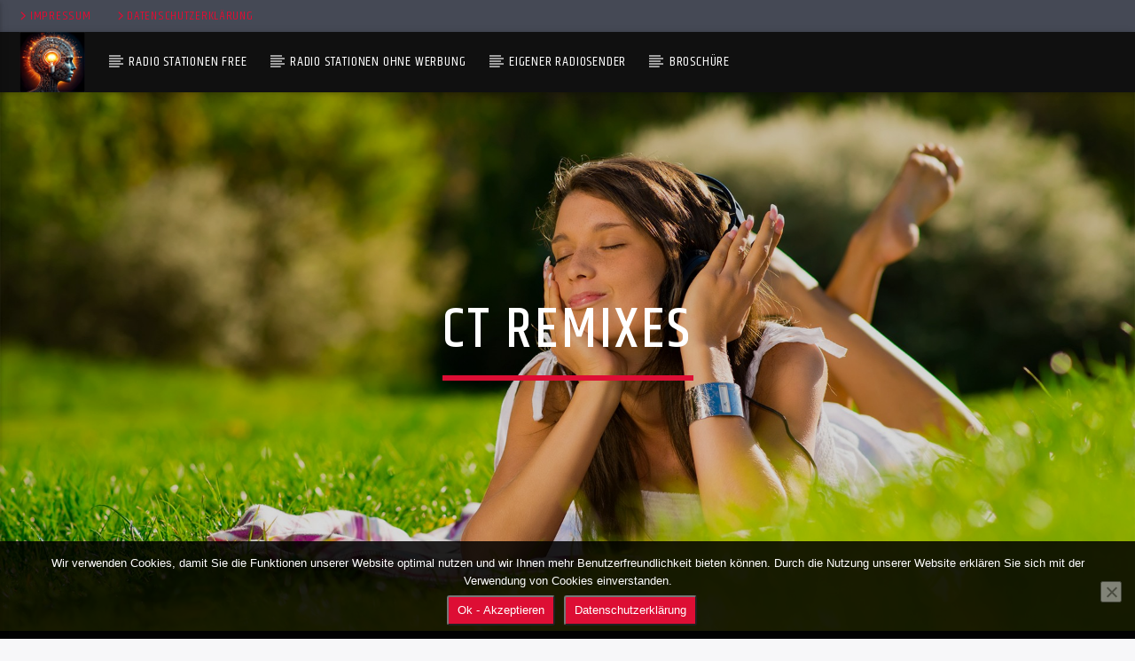

--- FILE ---
content_type: text/html; charset=UTF-8
request_url: http://trifal.com/shows/ct-remixes/
body_size: 56096
content:
<!doctype html>
<html class="no-js" lang="de">
<head>
<meta charset="UTF-8">
<meta http-equiv="X-UA-Compatible" content="IE=edge">
<meta name="viewport" content="width=device-width, initial-scale=1.0">
<meta name='robots' content='index, follow, max-image-preview:large, max-snippet:-1, max-video-preview:-1' />
<style>img:is([sizes="auto" i], [sizes^="auto," i]) { contain-intrinsic-size: 3000px 1500px }</style>
<!-- This site is optimized with the Yoast SEO plugin v26.4 - https://yoast.com/wordpress/plugins/seo/ -->
<title>CT Remixes - TRIFAL</title>
<link rel="canonical" href="http://trifal.com/shows/ct-remixes/" />
<meta property="og:locale" content="de_DE" />
<meta property="og:type" content="article" />
<meta property="og:title" content="CT Remixes - TRIFAL" />
<meta property="og:url" content="http://trifal.com/shows/ct-remixes/" />
<meta property="og:site_name" content="TRIFAL" />
<meta property="article:modified_time" content="2019-02-28T17:37:10+00:00" />
<meta property="og:image" content="http://trifal.com/wp-content/uploads/ct-remixes.jpg" />
<meta property="og:image:width" content="1920" />
<meta property="og:image:height" content="1080" />
<meta property="og:image:type" content="image/jpeg" />
<meta name="twitter:card" content="summary_large_image" />
<script type="application/ld+json" class="yoast-schema-graph">{"@context":"https://schema.org","@graph":[{"@type":"WebPage","@id":"http://trifal.com/shows/ct-remixes/","url":"http://trifal.com/shows/ct-remixes/","name":"CT Remixes - TRIFAL","isPartOf":{"@id":"http://trifal.com/#website"},"primaryImageOfPage":{"@id":"http://trifal.com/shows/ct-remixes/#primaryimage"},"image":{"@id":"http://trifal.com/shows/ct-remixes/#primaryimage"},"thumbnailUrl":"http://trifal.com/wp-content/uploads/ct-remixes.jpg","datePublished":"2019-02-14T23:35:28+00:00","dateModified":"2019-02-28T17:37:10+00:00","breadcrumb":{"@id":"http://trifal.com/shows/ct-remixes/#breadcrumb"},"inLanguage":"de","potentialAction":[{"@type":"ReadAction","target":["http://trifal.com/shows/ct-remixes/"]}]},{"@type":"ImageObject","inLanguage":"de","@id":"http://trifal.com/shows/ct-remixes/#primaryimage","url":"http://trifal.com/wp-content/uploads/ct-remixes.jpg","contentUrl":"http://trifal.com/wp-content/uploads/ct-remixes.jpg","width":1920,"height":1080},{"@type":"BreadcrumbList","@id":"http://trifal.com/shows/ct-remixes/#breadcrumb","itemListElement":[{"@type":"ListItem","position":1,"name":"Startseite","item":"http://trifal.com/"},{"@type":"ListItem","position":2,"name":"Shows","item":"http://trifal.com/shows/"},{"@type":"ListItem","position":3,"name":"CT Remixes"}]},{"@type":"WebSite","@id":"http://trifal.com/#website","url":"http://trifal.com/","name":"TRIFAL","description":"Streaming Radio - Club Dance Music","potentialAction":[{"@type":"SearchAction","target":{"@type":"EntryPoint","urlTemplate":"http://trifal.com/?s={search_term_string}"},"query-input":{"@type":"PropertyValueSpecification","valueRequired":true,"valueName":"search_term_string"}}],"inLanguage":"de"}]}</script>
<!-- / Yoast SEO plugin. -->
<link rel='dns-prefetch' href='//www.youtube.com' />
<!-- <link rel='stylesheet' id='wp-block-library-css' href='http://trifal.com/wp-includes/css/dist/block-library/style.min.css?ver=8f73aec6c19f4cd82dab8415e671a062' type='text/css' media='all' /> -->
<link rel="stylesheet" type="text/css" href="//trifal.com/wp-content/cache/wpfc-minified/9728nh2z/f631.css" media="all"/>
<style id='classic-theme-styles-inline-css' type='text/css'>
/*! This file is auto-generated */
.wp-block-button__link{color:#fff;background-color:#32373c;border-radius:9999px;box-shadow:none;text-decoration:none;padding:calc(.667em + 2px) calc(1.333em + 2px);font-size:1.125em}.wp-block-file__button{background:#32373c;color:#fff;text-decoration:none}
</style>
<style id='global-styles-inline-css' type='text/css'>
:root{--wp--preset--aspect-ratio--square: 1;--wp--preset--aspect-ratio--4-3: 4/3;--wp--preset--aspect-ratio--3-4: 3/4;--wp--preset--aspect-ratio--3-2: 3/2;--wp--preset--aspect-ratio--2-3: 2/3;--wp--preset--aspect-ratio--16-9: 16/9;--wp--preset--aspect-ratio--9-16: 9/16;--wp--preset--color--black: #000000;--wp--preset--color--cyan-bluish-gray: #abb8c3;--wp--preset--color--white: #ffffff;--wp--preset--color--pale-pink: #f78da7;--wp--preset--color--vivid-red: #cf2e2e;--wp--preset--color--luminous-vivid-orange: #ff6900;--wp--preset--color--luminous-vivid-amber: #fcb900;--wp--preset--color--light-green-cyan: #7bdcb5;--wp--preset--color--vivid-green-cyan: #00d084;--wp--preset--color--pale-cyan-blue: #8ed1fc;--wp--preset--color--vivid-cyan-blue: #0693e3;--wp--preset--color--vivid-purple: #9b51e0;--wp--preset--gradient--vivid-cyan-blue-to-vivid-purple: linear-gradient(135deg,rgba(6,147,227,1) 0%,rgb(155,81,224) 100%);--wp--preset--gradient--light-green-cyan-to-vivid-green-cyan: linear-gradient(135deg,rgb(122,220,180) 0%,rgb(0,208,130) 100%);--wp--preset--gradient--luminous-vivid-amber-to-luminous-vivid-orange: linear-gradient(135deg,rgba(252,185,0,1) 0%,rgba(255,105,0,1) 100%);--wp--preset--gradient--luminous-vivid-orange-to-vivid-red: linear-gradient(135deg,rgba(255,105,0,1) 0%,rgb(207,46,46) 100%);--wp--preset--gradient--very-light-gray-to-cyan-bluish-gray: linear-gradient(135deg,rgb(238,238,238) 0%,rgb(169,184,195) 100%);--wp--preset--gradient--cool-to-warm-spectrum: linear-gradient(135deg,rgb(74,234,220) 0%,rgb(151,120,209) 20%,rgb(207,42,186) 40%,rgb(238,44,130) 60%,rgb(251,105,98) 80%,rgb(254,248,76) 100%);--wp--preset--gradient--blush-light-purple: linear-gradient(135deg,rgb(255,206,236) 0%,rgb(152,150,240) 100%);--wp--preset--gradient--blush-bordeaux: linear-gradient(135deg,rgb(254,205,165) 0%,rgb(254,45,45) 50%,rgb(107,0,62) 100%);--wp--preset--gradient--luminous-dusk: linear-gradient(135deg,rgb(255,203,112) 0%,rgb(199,81,192) 50%,rgb(65,88,208) 100%);--wp--preset--gradient--pale-ocean: linear-gradient(135deg,rgb(255,245,203) 0%,rgb(182,227,212) 50%,rgb(51,167,181) 100%);--wp--preset--gradient--electric-grass: linear-gradient(135deg,rgb(202,248,128) 0%,rgb(113,206,126) 100%);--wp--preset--gradient--midnight: linear-gradient(135deg,rgb(2,3,129) 0%,rgb(40,116,252) 100%);--wp--preset--font-size--small: 13px;--wp--preset--font-size--medium: 20px;--wp--preset--font-size--large: 36px;--wp--preset--font-size--x-large: 42px;--wp--preset--spacing--20: 0.44rem;--wp--preset--spacing--30: 0.67rem;--wp--preset--spacing--40: 1rem;--wp--preset--spacing--50: 1.5rem;--wp--preset--spacing--60: 2.25rem;--wp--preset--spacing--70: 3.38rem;--wp--preset--spacing--80: 5.06rem;--wp--preset--shadow--natural: 6px 6px 9px rgba(0, 0, 0, 0.2);--wp--preset--shadow--deep: 12px 12px 50px rgba(0, 0, 0, 0.4);--wp--preset--shadow--sharp: 6px 6px 0px rgba(0, 0, 0, 0.2);--wp--preset--shadow--outlined: 6px 6px 0px -3px rgba(255, 255, 255, 1), 6px 6px rgba(0, 0, 0, 1);--wp--preset--shadow--crisp: 6px 6px 0px rgba(0, 0, 0, 1);}:where(.is-layout-flex){gap: 0.5em;}:where(.is-layout-grid){gap: 0.5em;}body .is-layout-flex{display: flex;}.is-layout-flex{flex-wrap: wrap;align-items: center;}.is-layout-flex > :is(*, div){margin: 0;}body .is-layout-grid{display: grid;}.is-layout-grid > :is(*, div){margin: 0;}:where(.wp-block-columns.is-layout-flex){gap: 2em;}:where(.wp-block-columns.is-layout-grid){gap: 2em;}:where(.wp-block-post-template.is-layout-flex){gap: 1.25em;}:where(.wp-block-post-template.is-layout-grid){gap: 1.25em;}.has-black-color{color: var(--wp--preset--color--black) !important;}.has-cyan-bluish-gray-color{color: var(--wp--preset--color--cyan-bluish-gray) !important;}.has-white-color{color: var(--wp--preset--color--white) !important;}.has-pale-pink-color{color: var(--wp--preset--color--pale-pink) !important;}.has-vivid-red-color{color: var(--wp--preset--color--vivid-red) !important;}.has-luminous-vivid-orange-color{color: var(--wp--preset--color--luminous-vivid-orange) !important;}.has-luminous-vivid-amber-color{color: var(--wp--preset--color--luminous-vivid-amber) !important;}.has-light-green-cyan-color{color: var(--wp--preset--color--light-green-cyan) !important;}.has-vivid-green-cyan-color{color: var(--wp--preset--color--vivid-green-cyan) !important;}.has-pale-cyan-blue-color{color: var(--wp--preset--color--pale-cyan-blue) !important;}.has-vivid-cyan-blue-color{color: var(--wp--preset--color--vivid-cyan-blue) !important;}.has-vivid-purple-color{color: var(--wp--preset--color--vivid-purple) !important;}.has-black-background-color{background-color: var(--wp--preset--color--black) !important;}.has-cyan-bluish-gray-background-color{background-color: var(--wp--preset--color--cyan-bluish-gray) !important;}.has-white-background-color{background-color: var(--wp--preset--color--white) !important;}.has-pale-pink-background-color{background-color: var(--wp--preset--color--pale-pink) !important;}.has-vivid-red-background-color{background-color: var(--wp--preset--color--vivid-red) !important;}.has-luminous-vivid-orange-background-color{background-color: var(--wp--preset--color--luminous-vivid-orange) !important;}.has-luminous-vivid-amber-background-color{background-color: var(--wp--preset--color--luminous-vivid-amber) !important;}.has-light-green-cyan-background-color{background-color: var(--wp--preset--color--light-green-cyan) !important;}.has-vivid-green-cyan-background-color{background-color: var(--wp--preset--color--vivid-green-cyan) !important;}.has-pale-cyan-blue-background-color{background-color: var(--wp--preset--color--pale-cyan-blue) !important;}.has-vivid-cyan-blue-background-color{background-color: var(--wp--preset--color--vivid-cyan-blue) !important;}.has-vivid-purple-background-color{background-color: var(--wp--preset--color--vivid-purple) !important;}.has-black-border-color{border-color: var(--wp--preset--color--black) !important;}.has-cyan-bluish-gray-border-color{border-color: var(--wp--preset--color--cyan-bluish-gray) !important;}.has-white-border-color{border-color: var(--wp--preset--color--white) !important;}.has-pale-pink-border-color{border-color: var(--wp--preset--color--pale-pink) !important;}.has-vivid-red-border-color{border-color: var(--wp--preset--color--vivid-red) !important;}.has-luminous-vivid-orange-border-color{border-color: var(--wp--preset--color--luminous-vivid-orange) !important;}.has-luminous-vivid-amber-border-color{border-color: var(--wp--preset--color--luminous-vivid-amber) !important;}.has-light-green-cyan-border-color{border-color: var(--wp--preset--color--light-green-cyan) !important;}.has-vivid-green-cyan-border-color{border-color: var(--wp--preset--color--vivid-green-cyan) !important;}.has-pale-cyan-blue-border-color{border-color: var(--wp--preset--color--pale-cyan-blue) !important;}.has-vivid-cyan-blue-border-color{border-color: var(--wp--preset--color--vivid-cyan-blue) !important;}.has-vivid-purple-border-color{border-color: var(--wp--preset--color--vivid-purple) !important;}.has-vivid-cyan-blue-to-vivid-purple-gradient-background{background: var(--wp--preset--gradient--vivid-cyan-blue-to-vivid-purple) !important;}.has-light-green-cyan-to-vivid-green-cyan-gradient-background{background: var(--wp--preset--gradient--light-green-cyan-to-vivid-green-cyan) !important;}.has-luminous-vivid-amber-to-luminous-vivid-orange-gradient-background{background: var(--wp--preset--gradient--luminous-vivid-amber-to-luminous-vivid-orange) !important;}.has-luminous-vivid-orange-to-vivid-red-gradient-background{background: var(--wp--preset--gradient--luminous-vivid-orange-to-vivid-red) !important;}.has-very-light-gray-to-cyan-bluish-gray-gradient-background{background: var(--wp--preset--gradient--very-light-gray-to-cyan-bluish-gray) !important;}.has-cool-to-warm-spectrum-gradient-background{background: var(--wp--preset--gradient--cool-to-warm-spectrum) !important;}.has-blush-light-purple-gradient-background{background: var(--wp--preset--gradient--blush-light-purple) !important;}.has-blush-bordeaux-gradient-background{background: var(--wp--preset--gradient--blush-bordeaux) !important;}.has-luminous-dusk-gradient-background{background: var(--wp--preset--gradient--luminous-dusk) !important;}.has-pale-ocean-gradient-background{background: var(--wp--preset--gradient--pale-ocean) !important;}.has-electric-grass-gradient-background{background: var(--wp--preset--gradient--electric-grass) !important;}.has-midnight-gradient-background{background: var(--wp--preset--gradient--midnight) !important;}.has-small-font-size{font-size: var(--wp--preset--font-size--small) !important;}.has-medium-font-size{font-size: var(--wp--preset--font-size--medium) !important;}.has-large-font-size{font-size: var(--wp--preset--font-size--large) !important;}.has-x-large-font-size{font-size: var(--wp--preset--font-size--x-large) !important;}
:where(.wp-block-post-template.is-layout-flex){gap: 1.25em;}:where(.wp-block-post-template.is-layout-grid){gap: 1.25em;}
:where(.wp-block-columns.is-layout-flex){gap: 2em;}:where(.wp-block-columns.is-layout-grid){gap: 2em;}
:root :where(.wp-block-pullquote){font-size: 1.5em;line-height: 1.6;}
</style>
<!-- <link rel='stylesheet' id='cookie-notice-front-css' href='http://trifal.com/wp-content/plugins/cookie-notice/css/front.min.css?ver=2.5.9' type='text/css' media='all' /> -->
<!-- <link rel='stylesheet' id='QtswipeStyle-css' href='http://trifal.com/wp-content/plugins/qt-swipebox/swipebox/css/swipebox.min.css?ver=8f73aec6c19f4cd82dab8415e671a062' type='text/css' media='all' /> -->
<!-- <link rel='stylesheet' id='vdl_css-css' href='http://trifal.com/wp-content/plugins/qt-videogalleries/assets/style.css?ver=8f73aec6c19f4cd82dab8415e671a062' type='text/css' media='all' /> -->
<!-- <link rel='stylesheet' id='parent-style-css' href='http://trifal.com/wp-content/themes/onair2/style.css?ver=8f73aec6c19f4cd82dab8415e671a062' type='text/css' media='all' /> -->
<!-- <link rel='stylesheet' id='child-style-css' href='http://trifal.com/wp-content/themes/onair2-child/style.css?ver=8f73aec6c19f4cd82dab8415e671a062' type='text/css' media='all' /> -->
<!-- <link rel='stylesheet' id='mediaelement-css' href='http://trifal.com/wp-includes/js/mediaelement/mediaelementplayer-legacy.min.css?ver=4.2.17' type='text/css' media='all' /> -->
<!-- <link rel='stylesheet' id='wp-mediaelement-css' href='http://trifal.com/wp-includes/js/mediaelement/wp-mediaelement.min.css?ver=8f73aec6c19f4cd82dab8415e671a062' type='text/css' media='all' /> -->
<!-- <link rel='stylesheet' id='dripicons-css' href='http://trifal.com/wp-content/themes/onair2/fonts/dripicons/webfont.css?ver=5.4.3' type='text/css' media='all' /> -->
<!-- <link rel='stylesheet' id='qantumthemes_qticons-css' href='http://trifal.com/wp-content/themes/onair2/fonts/qticons/qticons.css?ver=5.4.3' type='text/css' media='all' /> -->
<!-- <link rel='stylesheet' id='slick-css' href='http://trifal.com/wp-content/themes/onair2/components/slick/slick.css?ver=5.4.3' type='text/css' media='all' /> -->
<!-- <link rel='stylesheet' id='swipebox-css' href='http://trifal.com/wp-content/themes/onair2/components/swipebox/src/css/swipebox.min.css?ver=5.4.3' type='text/css' media='all' /> -->
<!-- <link rel='stylesheet' id='classycountdown-css' href='http://trifal.com/wp-content/themes/onair2/components/countdown/css/jquery.classycountdown.css?ver=5.4.3' type='text/css' media='all' /> -->
<!-- <link rel='stylesheet' id='flashblock-css' href='http://trifal.com/wp-content/themes/onair2/components/soundmanager/templates/qtradio-player/css/flashblock.css?ver=5.4.3' type='text/css' media='all' /> -->
<!-- <link rel='stylesheet' id='qantumthemes_volume-css' href='http://trifal.com/wp-content/themes/onair2/components/soundmanager/templates/qtradio-player/css/qt-360player-volume.css?ver=5.4.3' type='text/css' media='all' /> -->
<!-- <link rel='stylesheet' id='qantumthemes_main-css' href='http://trifal.com/wp-content/themes/onair2/css/qt-main.css?ver=5.4.3' type='text/css' media='all' /> -->
<!-- <link rel='stylesheet' id='vc_tta_style-css' href='http://trifal.com/wp-content/plugins/js_composer/assets/css/js_composer_tta.min.css?ver=6.7.0' type='text/css' media='all' /> -->
<!-- <link rel='stylesheet' id='vc_animate-css-css' href='http://trifal.com/wp-content/plugins/js_composer/assets/lib/bower/animate-css/animate.min.css?ver=6.7.0' type='text/css' media='all' /> -->
<!-- <link rel='stylesheet' id='js_composer_front-css' href='http://trifal.com/wp-content/plugins/js_composer/assets/css/js_composer.min.css?ver=6.7.0' type='text/css' media='all' /> -->
<!-- <link rel='stylesheet' id='kirki-styles-css' href='http://trifal.com?action=kirki-styles&#038;ver=3.1.9' type='text/css' media='all' /> -->
<link rel="stylesheet" type="text/css" href="//trifal.com/wp-content/cache/wpfc-minified/7wa6wl4b/f631.css" media="all"/>
<script type="text/javascript" src="http://trifal.com/wp-includes/js/jquery/jquery.min.js?ver=3.7.1" id="jquery-core-js"></script>
<script type="text/javascript" src="http://trifal.com/wp-includes/js/jquery/jquery-migrate.min.js?ver=3.4.1" id="jquery-migrate-js"></script>
<script type="text/javascript" id="cookie-notice-front-js-before">
/* <![CDATA[ */
var cnArgs = {"ajaxUrl":"http:\/\/trifal.com\/wp-admin\/admin-ajax.php","nonce":"8f9ff74055","hideEffect":"fade","position":"bottom","onScroll":false,"onScrollOffset":100,"onClick":false,"cookieName":"cookie_notice_accepted","cookieTime":2592000,"cookieTimeRejected":2592000,"globalCookie":false,"redirection":false,"cache":false,"revokeCookies":false,"revokeCookiesOpt":"automatic"};
/* ]]> */
</script>
<script type="text/javascript" src="http://trifal.com/wp-content/plugins/cookie-notice/js/front.min.js?ver=2.5.9" id="cookie-notice-front-js"></script>
<link rel="https://api.w.org/" href="http://trifal.com/wp-json/" /><link rel="alternate" title="oEmbed (JSON)" type="application/json+oembed" href="http://trifal.com/wp-json/oembed/1.0/embed?url=http%3A%2F%2Ftrifal.com%2Fshows%2Fct-remixes%2F" />
<link rel="alternate" title="oEmbed (XML)" type="text/xml+oembed" href="http://trifal.com/wp-json/oembed/1.0/embed?url=http%3A%2F%2Ftrifal.com%2Fshows%2Fct-remixes%2F&#038;format=xml" />
<meta name="generator" content="Powered by WPBakery Page Builder - drag and drop page builder for WordPress."/>
<link rel="icon" href="http://trifal.com/wp-content/uploads/cropped-favicon-1-32x32.png" sizes="32x32" />
<link rel="icon" href="http://trifal.com/wp-content/uploads/cropped-favicon-1-192x192.png" sizes="192x192" />
<link rel="apple-touch-icon" href="http://trifal.com/wp-content/uploads/cropped-favicon-1-180x180.png" />
<meta name="msapplication-TileImage" content="http://trifal.com/wp-content/uploads/cropped-favicon-1-270x270.png" />
<style type="text/css" id="wp-custom-css">
a.trifal-link {
z-index: 10000 !important;
}
.qt-time {
font-size: 32px !important;
}
a.trifal-link {
position: absolute !important;
top: 0 !important;
left: 0 !important;
width: 700px !important;
height: 200px !important;
}
@media (max-width: 1200px) {
.qt-desktopmenu.hide-on-xl-and-down .qt-logo-link,
.qt-desktopmenu.hide-on-xl-and-down .menu-item-has-children,
.qt-desktopmenu.qt-mobilemenubar.hide-on-xl-only .qt-openplayerbar.qt-btn-primary,
a.qt-openplayerbar,
.qt-desktopmenu.hide-on-xl-and-down .menu-item-type-custom {
display: none !important;
}
}		</style>
<noscript><style> .wpb_animate_when_almost_visible { opacity: 1; }</style></noscript>
<!-- CSS styles added by QT Subpages Plugin -->
<style type="text/css">
.vdl-subpages-item  a .detail .title {font-size:13px; }
.vdl-subpages-item  a .detail {padding-top:45px !important;}
.vdl-subpages-container ul.vdl-subpages-tagcloud li a {
}
.vdl-subpages-container ul.vdl-subpages-tagcloud li a:hover {}
@media (max-width: 768px){
.vdl-elementcontents a.vdl-link .detail .title {}
}
</style>
<script>var gadwpDnt=false;var gadwpProperty='UA-56376836-3';var gadwpDntFollow=true;var gadwpOptout=true;var disableStr='ga-disable-'+gadwpProperty;if(gadwpDntFollow&&(window.doNotTrack==="1"||navigator.doNotTrack==="1"||navigator.doNotTrack==="yes"||navigator.msDoNotTrack==="1")){gadwpDnt=true;}if(gadwpDnt||(document.cookie.indexOf(disableStr+'=true')>-1&&gadwpOptout)){window[disableStr]=true;}function gaOptout(){var expDate=new Date;expDate.setFullYear(expDate.getFullYear()+10);document.cookie=disableStr+'=true; expires='+expDate.toGMTString()+'; path=/';window[disableStr]=true;}</script>
<!-- BEGIN  Universal Analytics  -->
<script>
(function(i,s,o,g,r,a,m){i['GoogleAnalyticsObject']=r;i[r]=i[r]||function(){(i[r].q=i[r].q||[]).push(arguments)},i[r].l=1*new Date();a=s.createElement(o),m=s.getElementsByTagName(o)[0];a.async=1;a.src=g;m.parentNode.insertBefore(a,m)})(window,document,'script','https://www.google-analytics.com/analytics.js','ga');ga('create','UA-56376836-3','auto');
ga('set','anonymizeIp',true);
ga('send','pageview');
</script>
<!-- END  Universal Analytics -->    
</head>
<body class="shows-template-default single single-shows postid-4033 cookies-not-set is_chrome mobile is_android is_linux qt-parentcontainer template- qt-stickymenu qt-has-secondarybar qt-body wpb-js-composer js-comp-ver-6.7.0 vc_responsive" data-start>
<!-- QT HEADER END ================================ -->
<div class="qt-main-menubar" data-0="@class:qt-main-menubar">
<div class="qt-menubar-top qt-content-primary hide-on-large-and-down">
<ul>
<li id="menu-item-4081" class="menu-item menu-item-type-post_type menu-item-object-page menu-item-4081"><a href="http://trifal.com/impressum/"><i class="dripicons-chevron-right"></i>Impressum</a></li>
<li id="menu-item-4082" class="menu-item menu-item-type-post_type menu-item-object-page menu-item-privacy-policy menu-item-4082"><a rel="privacy-policy" href="http://trifal.com/datenschutzerklaerung/"><i class="dripicons-chevron-right"></i>Datenschutzerklärung</a></li>
</ul>
</div>
<!-- QT MENUBAR  ================================ -->
<nav id="qtmainmenucontainer" class="qt-menubar nav-wrapper qt-content-primary">
<!-- desktop menu  HIDDEN IN MOBILE AND TABLETS -->
<ul class="qt-desktopmenu hide-on-xl-and-down">
<li class="qt-logo-link">
<a href="http://trifal.com" class="brand-logo qt-logo-text">
<img src="http://trifal.com/wp-content/uploads/Trifal-Logo-Bild.png" alt="Home">				</a>
</li>
<li id="menu-item-4244" class="menu-item menu-item-type-custom menu-item-object-custom menu-item-has-children menu-item-4244"><a href="#">Radio Stationen Free</a>
<ul class="sub-menu">
<li id="menu-item-4257" class="menu-item menu-item-type-post_type menu-item-object-page menu-item-4257"><a href="http://trifal.com/club-trifal-radio/club-trifal-stream/">Sunny Day</a></li>
<li id="menu-item-4298" class="menu-item menu-item-type-post_type menu-item-object-page menu-item-4298"><a href="http://trifal.com/club-trifal-radio/bar/">Bar</a></li>
<li id="menu-item-4299" class="menu-item menu-item-type-post_type menu-item-object-page menu-item-4299"><a href="http://trifal.com/club-trifal-radio/lounge/">Lounge</a></li>
<li id="menu-item-4302" class="menu-item menu-item-type-post_type menu-item-object-page menu-item-4302"><a href="http://trifal.com/club-trifal-radio/club-bar/">Club/Bar</a></li>
<li id="menu-item-4301" class="menu-item menu-item-type-post_type menu-item-object-page menu-item-4301"><a href="http://trifal.com/club-trifal-radio/discofox/">Discofox</a></li>
<li id="menu-item-4300" class="menu-item menu-item-type-post_type menu-item-object-page menu-item-4300"><a href="http://trifal.com/club-trifal-radio/rock/">Rock</a></li>
<li id="menu-item-4305" class="menu-item menu-item-type-post_type menu-item-object-page menu-item-4305"><a href="http://trifal.com/club-trifal-radio/oldies/">Oldies</a></li>
<li id="menu-item-4304" class="menu-item menu-item-type-post_type menu-item-object-page menu-item-4304"><a href="http://trifal.com/club-trifal-radio/days-music/">Schlager</a></li>
<li id="menu-item-4303" class="menu-item menu-item-type-post_type menu-item-object-page menu-item-4303"><a href="http://trifal.com/club-trifal-radio/club-millennium/">Club Millennium</a></li>
<li id="menu-item-4538" class="menu-item menu-item-type-post_type menu-item-object-page menu-item-4538"><a href="http://trifal.com/club-trifal-radio/kids-club/">Kids Club</a></li>
<li id="menu-item-4659" class="menu-item menu-item-type-post_type menu-item-object-page menu-item-4659"><a href="http://trifal.com/club-trifal-radio/italia/">Italia</a></li>
<li id="menu-item-4660" class="menu-item menu-item-type-post_type menu-item-object-page menu-item-4660"><a href="http://trifal.com/club-trifal-radio/latin/">Latin</a></li>
<li id="menu-item-4661" class="menu-item menu-item-type-post_type menu-item-object-page menu-item-4661"><a href="http://trifal.com/club-trifal-radio/tagesmusik/">Tagesmusik</a></li>
<li id="menu-item-4688" class="menu-item menu-item-type-post_type menu-item-object-page menu-item-4688"><a href="http://trifal.com/club-trifal-radio/feelgood/">Feelgood</a></li>
<li id="menu-item-4687" class="menu-item menu-item-type-post_type menu-item-object-page menu-item-4687"><a href="http://trifal.com/club-trifal-radio/charts-hot-hits/">Charts &#038; Hot Hits</a></li>
<li id="menu-item-4686" class="menu-item menu-item-type-post_type menu-item-object-page menu-item-4686"><a href="http://trifal.com/club-trifal-radio/soft-pop/">Shop Radio</a></li>
</ul>
</li>
<li id="menu-item-4078" class="menu-item menu-item-type-custom menu-item-object-custom menu-item-has-children menu-item-4078"><a href="#">Radio Stationen ohne Werbung</a>
<ul class="sub-menu">
<li id="menu-item-4732" class="menu-item menu-item-type-post_type menu-item-object-page menu-item-4732"><a href="http://trifal.com/trifal-service/">Trifal Service</a></li>
</ul>
</li>
<li id="menu-item-4364" class="menu-item menu-item-type-custom menu-item-object-custom menu-item-has-children menu-item-4364"><a target="_blank" href="#">Eigener Radiosender</a>
<ul class="sub-menu">
<li id="menu-item-4731" class="menu-item menu-item-type-post_type menu-item-object-page menu-item-4731"><a href="http://trifal.com/trifal-service-pro/">Trifal Service Pro</a></li>
</ul>
</li>
<li id="menu-item-4740" class="menu-item menu-item-type-custom menu-item-object-custom menu-item-4740"><a target="_blank" href="http://trifal.com/wp-content/uploads/TRIFAL-Folder-A5-Einzelseiten-WEB.pdf">Broschüre</a></li>
</ul>
<!-- mobile menu icon and logo VISIBLE ONLY TABLET AND MOBILE-->
<ul class="qt-desktopmenu qt-mobilemenubar hide-on-xl-only ">
<li>
<a href="#" data-activates="qt-mobile-menu" class="button-collapse qt-menu-switch qt-btn qt-btn-primary qt-btn-m">
<i class="dripicons-menu"></i>
</a>
</li>
<li>
<a href="http://trifal.com" class="brand-logo qt-logo-text">
<img src="http://trifal.com/wp-content/uploads/Trifal-Logo-Bild.png" alt="Home">				</a>
</li>
</ul>
</nav>
</div>
<!-- mobile menu -->
<div id="qt-mobile-menu" class="side-nav qt-content-primary">
<ul class=" qt-side-nav">
<li class="menu-item menu-item-type-custom menu-item-object-custom menu-item-has-children menu-item-4244"><a href="#">Radio Stationen Free</a>
<ul class="sub-menu">
<li class="menu-item menu-item-type-post_type menu-item-object-page menu-item-4257"><a href="http://trifal.com/club-trifal-radio/club-trifal-stream/">Sunny Day</a></li>
<li class="menu-item menu-item-type-post_type menu-item-object-page menu-item-4298"><a href="http://trifal.com/club-trifal-radio/bar/">Bar</a></li>
<li class="menu-item menu-item-type-post_type menu-item-object-page menu-item-4299"><a href="http://trifal.com/club-trifal-radio/lounge/">Lounge</a></li>
<li class="menu-item menu-item-type-post_type menu-item-object-page menu-item-4302"><a href="http://trifal.com/club-trifal-radio/club-bar/">Club/Bar</a></li>
<li class="menu-item menu-item-type-post_type menu-item-object-page menu-item-4301"><a href="http://trifal.com/club-trifal-radio/discofox/">Discofox</a></li>
<li class="menu-item menu-item-type-post_type menu-item-object-page menu-item-4300"><a href="http://trifal.com/club-trifal-radio/rock/">Rock</a></li>
<li class="menu-item menu-item-type-post_type menu-item-object-page menu-item-4305"><a href="http://trifal.com/club-trifal-radio/oldies/">Oldies</a></li>
<li class="menu-item menu-item-type-post_type menu-item-object-page menu-item-4304"><a href="http://trifal.com/club-trifal-radio/days-music/">Schlager</a></li>
<li class="menu-item menu-item-type-post_type menu-item-object-page menu-item-4303"><a href="http://trifal.com/club-trifal-radio/club-millennium/">Club Millennium</a></li>
<li class="menu-item menu-item-type-post_type menu-item-object-page menu-item-4538"><a href="http://trifal.com/club-trifal-radio/kids-club/">Kids Club</a></li>
<li class="menu-item menu-item-type-post_type menu-item-object-page menu-item-4659"><a href="http://trifal.com/club-trifal-radio/italia/">Italia</a></li>
<li class="menu-item menu-item-type-post_type menu-item-object-page menu-item-4660"><a href="http://trifal.com/club-trifal-radio/latin/">Latin</a></li>
<li class="menu-item menu-item-type-post_type menu-item-object-page menu-item-4661"><a href="http://trifal.com/club-trifal-radio/tagesmusik/">Tagesmusik</a></li>
<li class="menu-item menu-item-type-post_type menu-item-object-page menu-item-4688"><a href="http://trifal.com/club-trifal-radio/feelgood/">Feelgood</a></li>
<li class="menu-item menu-item-type-post_type menu-item-object-page menu-item-4687"><a href="http://trifal.com/club-trifal-radio/charts-hot-hits/">Charts &#038; Hot Hits</a></li>
<li class="menu-item menu-item-type-post_type menu-item-object-page menu-item-4686"><a href="http://trifal.com/club-trifal-radio/soft-pop/">Shop Radio</a></li>
</ul>
</li>
<li class="menu-item menu-item-type-custom menu-item-object-custom menu-item-has-children menu-item-4078"><a href="#">Radio Stationen ohne Werbung</a>
<ul class="sub-menu">
<li class="menu-item menu-item-type-post_type menu-item-object-page menu-item-4732"><a href="http://trifal.com/trifal-service/">Trifal Service</a></li>
</ul>
</li>
<li class="menu-item menu-item-type-custom menu-item-object-custom menu-item-has-children menu-item-4364"><a target="_blank" href="#">Eigener Radiosender</a>
<ul class="sub-menu">
<li class="menu-item menu-item-type-post_type menu-item-object-page menu-item-4731"><a href="http://trifal.com/trifal-service-pro/">Trifal Service Pro</a></li>
</ul>
</li>
<li class="menu-item menu-item-type-custom menu-item-object-custom menu-item-4740"><a target="_blank" href="http://trifal.com/wp-content/uploads/TRIFAL-Folder-A5-Einzelseiten-WEB.pdf">Broschüre</a></li>
</ul>
</div>
<!-- mobile toolbar -->
<!-- SEARCH FORM ========================= -->
<div id="qtsearchbar"  class="qt-searchbar qt-content-primary qt-expandable ">
<div class="qt-expandable-inner">
<form method="get" class="qt-inline-form" action="http://trifal.com/" role="search">
<div class="row qt-nopadding">
<div class="col s12 m8 l9">
<input placeholder="Type and press enter &hellip;" value="" name="s" type="text" class="validate qt-input-l">
</div>
<div class="col s12 m3 l2">
<input type="submit" value="Search" class="qt-btn qt-btn-primary qt-btn-l qt-fullwidth">
</div>
<div class="col s12 m1 l1">
<a href="#" class="qt-btn qt-btn-l qt-btn-secondary qt-fullwidth aligncenter" data-expandable="#qtsearchbar"><i class="dripicons-cross"></i></a>
</div>
</div>
</form>
</div>
</div>
<!-- SEARCH FORM END ========================= -->
<div id="maincontent" class="qt-main">
<!-- ======================= HEADER SECTION ======================= -->
<!-- HEADER CAPTION ========================= -->
<div class="qt-pageheader qt-negative">
<div class="qt-container">
<h1 class="qt-caption qt-spacer-s">
CT Remixes		</h1>
<h3>
</h3>
<h4 class="qt-subtitle">
</h4>
</div>
<div class="qt-header-bg" data-bgimage="http://trifal.com/wp-content/uploads/ct-remixes.jpg" data-bgattachment="" data-parallax="1">
</div>
</div>
<!-- HEADER CAPTION END ========================= -->
<!-- ======================= SCHEDULE SECTION ======================= -->
<!-- TIMING TABLE ================================================== -->
<div class="qt-showscheduled qt-capfont">
<div class="qt-content-primary-dark">
<h2>Scheduled on</h2>
</div>
<div class="qt-content-primary-light">
<div class="qt-container">
<table class="qt-content-primary">
<tr>
<td class="qt-content-primary-light"><i class="dripicons-calendar"></i></td>
<td class="qt-content-primary-light"><i class="dripicons-clock"></i></td>
<td class="qt-content-primary-light"></td>
<td class="qt-content-primary-light"><i class="dripicons-stopwatch"></i></td>
</tr>
</table>
</div>
</div>
</div>
<!-- TIMING TABLE END ================================================== -->
<!-- ======================= CONTENT SECTION ======================= -->
<div class="qt-container qt-spacer-l qt-show-contents">
<div class="row">
<div class="col s12 m12 l1">
<!-- SHARE FUNCTIONS ================================================== -->
<ul class="qt-sharepage qt-sharepage-vertical qt-content-primary">
<li class="hide-on-med-and-down">
<i class="qticon-share qt-shareicon qt-content-primary-dark tooltipped"></i>
</li>
<li>
<a class="qt-popupwindow qt-sharelink qt-tooltipped" target="_blank" rel="nofollow"
data-tooltip="Share on Facebook" data-position="right" 
data-name="Share" data-width="600" data-height="500" target="_blank" href="https://www.facebook.com/sharer/sharer.php?u=http://trifal.com/shows/ct-remixes/&#038;title=CT%20Remixes">
<i class="qticon-facebook"></i>
</a>
</li>
<li>
<a class="qt-popupwindow qt-sharelink qt-tooltipped" target="_blank" rel="nofollow" data-tooltip="Share on Twitter" data-position="right" 
data-name="Share" data-width="600" data-height="500" target="_blank" href="http://twitter.com/share?text=CT+Remixes&#038;url=http://trifal.com/shows/ct-remixes/">
<i class="qticon-twitter"></i>
</a>
</li>
<li>
<a class="qt-popupwindow qt-sharelink qt-tooltipped" target="_blank" rel="nofollow" data-tooltip="Share on Pinterest" data-position="right" 
data-name="Share" data-width="600" data-height="500" target="_blank" href="https://pinterest.com/pin/create/button/?&#038;url=http://trifal.com/shows/ct-remixes/&#038;description=CT%20Remixes&#038;media=http://trifal.com/wp-content/uploads/ct-remixes-1024x576.jpg">
<i class="qticon-pinterest"></i>
</a>
</li>
<li>
<a class="qt-popupwindow qt-sharelink qt-tooltipped" target="_blank" rel="nofollow" data-tooltip="Share on Linkedin" data-position="right" 
data-name="Share" data-width="600" data-height="500" target="_blank" href="https://www.linkedin.com/shareArticle?mini=true&#038;url=CT+Remixes&#038;title=CT%20Remixes">
<i class="qticon-linkedin"></i>
</a>
</li>
<li>
<a class="qt-popupwindow qt-sharelink qt-tooltipped" target="_blank" rel="nofollow" data-tooltip="Send by Whatsapp" data-position="right" 
data-name="Share" data-width="600" data-height="500" target="_blank"  href="https://wa.me/?text=CT+Remixes+-+http://trifal.com/shows/ct-remixes/">
<i class="qticon-whatsapp"></i>
</a>
</li>
<li>
<a href="#" class="qt-btn-primary qt-sharelink qt-loveit-link   qt-tooltipped" data-tooltip="Love" data-position="right"  data-post_id="4033"><i class="qticon-heart"></i>
<span class="qtli count"></span>
</a>
</li>
</ul>
<!-- SHARE FUNCTIONS ================================================== -->
<hr class="qt-spacer-m">
</div>
<div class="col s12 m12 l11">
<div class="qt-card qt-contents qt-showcard">
<div class="row">
<div class="col s12 m6 l6 qt-show-tagline">
<h3 class="qt-title">
</h3>
<h4 class="qt-show-social">
</h4>
</div>
<div class="col s12 m6 l6">
<div class="qt-content-readmore">
<div class="qt-the-content">
Die Besten Remixes											<div id="qtmaincontentexpandable" class="qt-expandable">                                        
<div class="qt-expandable-inner">
</div>
</div>
</div>
<hr class="qt-spacer-m">
<a href="#" class="qt-btn qt-btn-primary qt-btn-" data-expandable="#qtmaincontentexpandable">Read more</a>
</div>
</div>
</div>
</div>
</div>
</div>
</div>
<hr class="qt-spacer-l">
<!-- ======================= RELATED SECTION ======================= -->
<!-- ======================= RELATED SECTION ======================= -->
<div class="qt-content-primary qt-negative qt-related-section qt-vertical-padding-l">
<div class="qt-container">
<h5 class="qt-caption-small">
<span>You may also like</span>
</h5>
<div class="qt-related-list row">
<div class="col s12 m4 l4">
<!-- SHOW RELATED ITEM ========================= -->
<div class="qt-part-archive-item qt-part-archive-item-show qt-negative">
<div class="qt-item-header">
<div class="qt-header-top">
<ul class="qt-tags">
<li>
</li>
</ul>
</div>
<div class="qt-header-mid qt-vc">
<div class="qt-vi">
<h3 class="qt-ellipsis qt-t qt-title">
<a href="http://trifal.com/shows/dj-pale-black/" class="qt-text-shadow">DJ Pale Black</a>
</h3>
<p class="qt-small qt-ellipsis"></p>
</div>
</div>
<div class="qt-header-bottom">
<a href="http://trifal.com/shows/dj-pale-black/" class="qt-btn qt-btn-primary qt-readmore"><i class="dripicons-headset"></i></a>
</div>
<div class="qt-header-bg" data-bgimage="http://trifal.com/wp-content/uploads/Andi-Braun46769FinishPS-e1646466406185-690x302.jpg">
<img width="690" height="302" src="http://trifal.com/wp-content/uploads/Andi-Braun46769FinishPS-e1646466406185-690x302.jpg" class="attachment-qantumthemes-medium size-qantumthemes-medium wp-post-image" alt="" decoding="async" fetchpriority="high" srcset="http://trifal.com/wp-content/uploads/Andi-Braun46769FinishPS-e1646466406185-690x302.jpg 690w, http://trifal.com/wp-content/uploads/Andi-Braun46769FinishPS-e1646466406185-1170x512.jpg 1170w, http://trifal.com/wp-content/uploads/Andi-Braun46769FinishPS-e1646466406185-100x44.jpg 100w" sizes="(max-width: 690px) 100vw, 690px" />        </div>
</div>
</div>
<!-- SHOW RELATED ITEM END ========================= -->
</div>
<div class="col s12 m4 l4">
<!-- SHOW RELATED ITEM ========================= -->
<div class="qt-part-archive-item qt-part-archive-item-show qt-negative">
<div class="qt-item-header">
<div class="qt-header-top">
<ul class="qt-tags">
<li>
</li>
</ul>
</div>
<div class="qt-header-mid qt-vc">
<div class="qt-vi">
<h3 class="qt-ellipsis qt-t qt-title">
<a href="http://trifal.com/shows/3houseeffect/" class="qt-text-shadow">3HouseEffect</a>
</h3>
<p class="qt-small qt-ellipsis"></p>
</div>
</div>
<div class="qt-header-bottom">
<a href="http://trifal.com/shows/3houseeffect/" class="qt-btn qt-btn-primary qt-readmore"><i class="dripicons-headset"></i></a>
</div>
<div class="qt-header-bg" data-bgimage="http://trifal.com/wp-content/uploads/3HouseEffect_Pic3-690x302.jpg">
<img width="690" height="302" src="http://trifal.com/wp-content/uploads/3HouseEffect_Pic3-690x302.jpg" class="attachment-qantumthemes-medium size-qantumthemes-medium wp-post-image" alt="" decoding="async" srcset="http://trifal.com/wp-content/uploads/3HouseEffect_Pic3-690x302.jpg 690w, http://trifal.com/wp-content/uploads/3HouseEffect_Pic3-100x44.jpg 100w" sizes="(max-width: 690px) 100vw, 690px" />        </div>
</div>
</div>
<!-- SHOW RELATED ITEM END ========================= -->
</div>
<div class="col s12 m4 l4">
<!-- SHOW RELATED ITEM ========================= -->
<div class="qt-part-archive-item qt-part-archive-item-show qt-negative">
<div class="qt-item-header">
<div class="qt-header-top">
<ul class="qt-tags">
<li>
</li>
</ul>
</div>
<div class="qt-header-mid qt-vc">
<div class="qt-vi">
<h3 class="qt-ellipsis qt-t qt-title">
<a href="http://trifal.com/shows/kleine-rabe-socke-alles-vermurkst/" class="qt-text-shadow">Kleine Rabe Socke Alles Vermurkst!</a>
</h3>
<p class="qt-small qt-ellipsis"></p>
</div>
</div>
<div class="qt-header-bottom">
<a href="http://trifal.com/shows/kleine-rabe-socke-alles-vermurkst/" class="qt-btn qt-btn-primary qt-readmore"><i class="dripicons-headset"></i></a>
</div>
<div class="qt-header-bg" data-bgimage="http://trifal.com/wp-content/uploads/Rabe-socke-690x302.png">
<img width="690" height="302" src="http://trifal.com/wp-content/uploads/Rabe-socke-690x302.png" class="attachment-qantumthemes-medium size-qantumthemes-medium wp-post-image" alt="" decoding="async" srcset="http://trifal.com/wp-content/uploads/Rabe-socke-690x302.png 690w, http://trifal.com/wp-content/uploads/Rabe-socke-100x44.png 100w" sizes="(max-width: 690px) 100vw, 690px" />        </div>
</div>
</div>
<!-- SHOW RELATED ITEM END ========================= -->
</div>
</div>
</div>
</div>
</div><!-- .qt-main end -->
<div id="qtfooterwidgets" class="qt-footer qt-footerwidgets">
<div class="qt-footer-bottom qt-content-primary-dark">
<div class="qt-container">
<div class="row">
<div class="col s12 m12 l8">
Powered by <a href="https://www.music-engine.eu/" target="_blank">Music Engine</a> 
<ul class="qt-menu-footer qt-small qt-list-chevron ">
<li class="menu-item menu-item-type-post_type menu-item-object-page menu-item-4081"><a href="http://trifal.com/impressum/">Impressum</a></li>
<li class="menu-item menu-item-type-post_type menu-item-object-page menu-item-privacy-policy menu-item-4082"><a rel="privacy-policy" href="http://trifal.com/datenschutzerklaerung/">Datenschutzerklärung</a></li>
</ul>
</div>
<div class="col s12 m12 l4">
<ul class="qt-menu-social">
</ul>
</div>
</div>
</div>
</div>
</div>		<div id="channelslist" class="side-nav qt-content-primary qt-right-sidebar" >
<a href="#" class="qt-btn qt-btn-secondary button-playlistswitch-close qt-close-sidebar-right" data-activates="channelslist"><i class="icon dripicons-cross"></i></a>
<!-- PLAYER ========================= -->
<div id="qtplayercontainer" data-fullstop="" data-playervolume="true" data-accentcolor="#dd0e34" data-accentcolordark="#ff0442" data-textcolor="#ffffff" data-soundmanagerurl="http://trifal.com/wp-content/themes/onair2/components/soundmanager/swf/" 
class="qt-playercontainer qt-playervolume qt-clearfix qt-content-primary">
<div class="qt-playercontainer-content qt-vertical-padding-m">
<div class="qt-playercontainer-musicplayer" id="qtmusicplayer">
<div class="qt-musicplayer">
<div class="ui360 ui360-vis qt-ui360">
<a id="playerlink" href="http://stream.trifal.com:8000/clubtrifal"></a>
</div>
</div>
</div>
<div id="qtPlayerTrackInfo" class="qt-playercontainer-data qt-container qt-text-shadow small">
<div class="qt-vc">
<div class="qt-vi">
<h6 class="qt-inline-textdeco">
<span>Current track</span>
</h6>
<div class="qt-t qt-current-track">
<h4 id="qtFeedPlayerTrack" class="qt-ellipsis">Title</h4>
<h5 id="qtFeedPlayerAuthor" class="qt-ellipsis">Artist</h5>
</div>
<hr class="qt-inline-textdeco">
</div>
</div>
</div>
<div class="qt-playercontainer-ads-mobile">
</div>
<div class="qt-playercontainer-ads-desktop">
</div>
</div>
<div id="playerimage" class="qt-header-bg" data-bgimage="">
<img src="http://trifal.com/wp-content/uploads/TrifalRadio1.1-170x170.jpg" alt="Background" width="170" height="170">				</div>
</div>
<!-- this is for xml radio feed -->
<div id="qtShoutcastFeedData" class="hidden" data-style="" mp3_stream_url
data-useproxy="" 
data-icymetadata=""
data-playtrack="http://stream.trifal.com:8000/clubtrifal"
data-qtradioid="3962"
data-mp3_stream_url="http://stream.trifal.com:8000/clubtrifal"
data-icecasturl="" 
data-icecastmountpoint="/clubtrifal" 
data-icecastchannel="" 
data-radiodotco="" 
data-airtime="" 
data-radionomy="" 
data-live365="" 
data-securesystems=""
data-mediacp=""
data-winmedia=""
data-textfeed="" 
data-host="" 
data-port=""
data-channel=""
data-protocol=""
data-jazler=""
data-stats_path="" 	data-played_path="" ></div>
<!-- PLAYER END ========================= -->
<!-- CHANNELS LIST ========================= -->
<div id="qtchannelslistcontainer" class="qt-part-channels-list qt-content-primary">
<ul id="qtchannelslist" class="qt-content-aside qt-channelslist qt-negative">
<li class="qt-channel">
<a id="" href="#" class="qt-ellipsis" 
data-title="DJ MIX Club Trifal" 
data-subtitle="Club Dance" 
data-logo="4451" 
data-playtrack="http://stream.trifal.com:8000/clubtrifal"
data-qtradioid="3962"
data-icymetadata=""
data-host=""
data-port=""
data-channel=""
data-protocol=""
data-icecasturl="" 
data-icecastmountpoint="/clubtrifal" 
data-icecastchannel="" 
data-radiodotco="" 
data-airtime="" 
data-radionomy="" 
data-live365=""
data-securesystems=""
data-mediacp=""
data-winmedia=""
data-textfeed=""
data-jazler=""
data-stats_path=""
data-played_path=""
data-channel="">
<img src="http://trifal.com/wp-content/uploads/TrifalRadio1.1-170x170.jpg" class="qt-radiologo dripicons-media-play" alt="logo" width="170" height="170">
<i class="dripicons-media-play"></i>
DJ MIX Club Trifal				</a>
</li>
<li class="qt-channel">
<a id="" href="#" class="qt-ellipsis" 
data-title="Millenium Hits" 
data-subtitle="" 
data-logo="3964" 
data-playtrack="http://stream.trifal.com:8000/clubmillennium"
data-qtradioid="4190"
data-icymetadata=""
data-host=""
data-port=""
data-channel=""
data-protocol=""
data-icecasturl="" 
data-icecastmountpoint="/clubmillennium" 
data-icecastchannel="" 
data-radiodotco="" 
data-airtime="" 
data-radionomy="" 
data-live365=""
data-securesystems=""
data-mediacp=""
data-winmedia=""
data-textfeed=""
data-jazler=""
data-stats_path=""
data-played_path=""
data-channel="">
<img src="http://trifal.com/wp-content/uploads/Me-logo-slider.png" class="qt-radiologo dripicons-media-play" alt="logo" width="150" height="147">
<i class="dripicons-media-play"></i>
Millenium Hits				</a>
</li>
</ul>
</div>
<!-- CHANNELS LIST END ========================= -->
</div>
			<div id="qtcurrentpermalink"  data-permalink="http://trifal.com/shows/ct-remixes/">
</div>
<div id="qantumthemesproxyurl" class="qt-hidden" data-proxyurl="http://trifal.com"></div>
<script type="text/javascript" src="http://trifal.com/wp-content/plugins/qt-chartvote/js/jquery.cookie.js?ver=2.0" id="jquery-cookie-js"></script>
<script type="text/javascript" id="qt-chartvote-js-extra">
/* <![CDATA[ */
var chartvote_ajax_var = {"url":"http:\/\/trifal.com\/wp-admin\/admin-ajax.php","nonce":"702270d912"};
/* ]]> */
</script>
<script type="text/javascript" src="http://trifal.com/wp-content/plugins/qt-chartvote/js/qt-chartvote-script.js?ver=2.0" id="qt-chartvote-js"></script>
<script type="text/javascript" id="qt_loveit_script-js-extra">
/* <![CDATA[ */
var ajax_var = {"url":"http:\/\/trifal.com\/wp-admin\/admin-ajax.php","nonce":"9ea31c3674"};
/* ]]> */
</script>
<script type="text/javascript" src="http://trifal.com/wp-content/plugins/qt-loveit/js/qt-loveit.js?ver=1.0" id="qt_loveit_script-js"></script>
<script type="text/javascript" src="http://trifal.com/wp-content/plugins/qt-swipebox/min/qt-swipebox-min.js?ver=8f73aec6c19f4cd82dab8415e671a062" id="swipebox-js"></script>
<script type="text/javascript" src="http://trifal.com/wp-content/plugins/qt-videogalleries/assets/jquery.quicksand.js?ver=1.0.0" id="qtsubpages_quicksand-js"></script>
<script type="text/javascript" src="http://trifal.com/wp-content/plugins/qt-videogalleries/assets/jquery.easing.1.3.js?ver=1.0.0" id="qtsubpages_easing-js"></script>
<script type="text/javascript" src="http://trifal.com/wp-content/plugins/qt-videogalleries/assets/jquery-css-transform.js?ver=1.0.0" id="qtsubpages_csstransform-js"></script>
<script type="text/javascript" src="http://trifal.com/wp-content/plugins/qt-videogalleries/assets/jquery-animate-css-rotate-scale.js?ver=1.0.0" id="qtsubpages_jquery-animate-css-rotate-scale-js"></script>
<script type="text/javascript" src="http://trifal.com/wp-content/plugins/qt-videogalleries/assets/vdl-main.js?ver=1.0.0" id="vdl_subpages_js-js"></script>
<script type="text/javascript" src="http://trifal.com/wp-includes/js/imagesloaded.min.js?ver=5.0.0" id="imagesloaded-js"></script>
<script type="text/javascript" src="http://trifal.com/wp-includes/js/masonry.min.js?ver=4.2.2" id="masonry-js"></script>
<script type="text/javascript" src="http://trifal.com/wp-content/themes/onair2/js/modernizr-2.8.3-respond-1.4.2.min.js?ver=2.8.3" id="modernizr-js"></script>
<script type="text/javascript" src="https://www.youtube.com/iframe_api?ver=6.7.0" id="vc_youtube_iframe_api_js-js"></script>
<script type="text/javascript" src="http://trifal.com/wp-content/plugins/js_composer/assets/lib/vc_accordion/vc-accordion.min.js?ver=6.7.0" id="vc_accordion_script-js"></script>
<script type="text/javascript" src="http://trifal.com/wp-content/plugins/js_composer/assets/lib/vc_waypoints/vc-waypoints.min.js?ver=6.7.0" id="vc_waypoints-js"></script>
<script type="text/javascript" src="http://trifal.com/wp-content/plugins/js_composer/assets/lib/vc-tta-autoplay/vc-tta-autoplay.min.js?ver=6.7.0" id="vc_tta_autoplay_script-js"></script>
<script type="text/javascript" src="http://trifal.com/wp-content/plugins/js_composer/assets/js/dist/js_composer_front.min.js?ver=6.7.0" id="wpb_composer_front_js-js"></script>
<script type="text/javascript" id="mediaelement-core-js-before">
/* <![CDATA[ */
var mejsL10n = {"language":"de","strings":{"mejs.download-file":"Datei herunterladen","mejs.install-flash":"Du verwendest einen Browser, der nicht den Flash-Player aktiviert oder installiert hat. Bitte aktiviere dein Flash-Player-Plugin oder lade die neueste Version von https:\/\/get.adobe.com\/flashplayer\/ herunter","mejs.fullscreen":"Vollbild","mejs.play":"Wiedergeben","mejs.pause":"Pausieren","mejs.time-slider":"Zeit-Schieberegler","mejs.time-help-text":"Benutze die Pfeiltasten Links\/Rechts, um 1\u00a0Sekunde vor- oder zur\u00fcckzuspringen. Mit den Pfeiltasten Hoch\/Runter kannst du um 10\u00a0Sekunden vor- oder zur\u00fcckspringen.","mejs.live-broadcast":"Live-\u00dcbertragung","mejs.volume-help-text":"Pfeiltasten Hoch\/Runter benutzen, um die Lautst\u00e4rke zu regeln.","mejs.unmute":"Lautschalten","mejs.mute":"Stummschalten","mejs.volume-slider":"Lautst\u00e4rkeregler","mejs.video-player":"Video-Player","mejs.audio-player":"Audio-Player","mejs.captions-subtitles":"Untertitel","mejs.captions-chapters":"Kapitel","mejs.none":"Keine","mejs.afrikaans":"Afrikaans","mejs.albanian":"Albanisch","mejs.arabic":"Arabisch","mejs.belarusian":"Wei\u00dfrussisch","mejs.bulgarian":"Bulgarisch","mejs.catalan":"Katalanisch","mejs.chinese":"Chinesisch","mejs.chinese-simplified":"Chinesisch (vereinfacht)","mejs.chinese-traditional":"Chinesisch (traditionell)","mejs.croatian":"Kroatisch","mejs.czech":"Tschechisch","mejs.danish":"D\u00e4nisch","mejs.dutch":"Niederl\u00e4ndisch","mejs.english":"Englisch","mejs.estonian":"Estnisch","mejs.filipino":"Filipino","mejs.finnish":"Finnisch","mejs.french":"Franz\u00f6sisch","mejs.galician":"Galicisch","mejs.german":"Deutsch","mejs.greek":"Griechisch","mejs.haitian-creole":"Haitianisch-Kreolisch","mejs.hebrew":"Hebr\u00e4isch","mejs.hindi":"Hindi","mejs.hungarian":"Ungarisch","mejs.icelandic":"Isl\u00e4ndisch","mejs.indonesian":"Indonesisch","mejs.irish":"Irisch","mejs.italian":"Italienisch","mejs.japanese":"Japanisch","mejs.korean":"Koreanisch","mejs.latvian":"Lettisch","mejs.lithuanian":"Litauisch","mejs.macedonian":"Mazedonisch","mejs.malay":"Malaiisch","mejs.maltese":"Maltesisch","mejs.norwegian":"Norwegisch","mejs.persian":"Persisch","mejs.polish":"Polnisch","mejs.portuguese":"Portugiesisch","mejs.romanian":"Rum\u00e4nisch","mejs.russian":"Russisch","mejs.serbian":"Serbisch","mejs.slovak":"Slowakisch","mejs.slovenian":"Slowenisch","mejs.spanish":"Spanisch","mejs.swahili":"Suaheli","mejs.swedish":"Schwedisch","mejs.tagalog":"Tagalog","mejs.thai":"Thai","mejs.turkish":"T\u00fcrkisch","mejs.ukrainian":"Ukrainisch","mejs.vietnamese":"Vietnamesisch","mejs.welsh":"Walisisch","mejs.yiddish":"Jiddisch"}};
/* ]]> */
</script>
<script type="text/javascript" src="http://trifal.com/wp-includes/js/mediaelement/mediaelement-and-player.min.js?ver=4.2.17" id="mediaelement-core-js"></script>
<script type="text/javascript" src="http://trifal.com/wp-includes/js/mediaelement/mediaelement-migrate.min.js?ver=8f73aec6c19f4cd82dab8415e671a062" id="mediaelement-migrate-js"></script>
<script type="text/javascript" id="mediaelement-js-extra">
/* <![CDATA[ */
var _wpmejsSettings = {"pluginPath":"\/wp-includes\/js\/mediaelement\/","classPrefix":"mejs-","stretching":"responsive","audioShortcodeLibrary":"mediaelement","videoShortcodeLibrary":"mediaelement"};
/* ]]> */
</script>
<script type="text/javascript" src="http://trifal.com/wp-includes/js/mediaelement/wp-mediaelement.min.js?ver=8f73aec6c19f4cd82dab8415e671a062" id="wp-mediaelement-js"></script>
<script type="text/javascript" src="http://trifal.com/wp-includes/js/underscore.min.js?ver=1.13.7" id="underscore-js"></script>
<script type="text/javascript" id="wp-util-js-extra">
/* <![CDATA[ */
var _wpUtilSettings = {"ajax":{"url":"\/wp-admin\/admin-ajax.php"}};
/* ]]> */
</script>
<script type="text/javascript" src="http://trifal.com/wp-includes/js/wp-util.min.js?ver=8f73aec6c19f4cd82dab8415e671a062" id="wp-util-js"></script>
<script type="text/javascript" src="http://trifal.com/wp-includes/js/backbone.min.js?ver=1.6.0" id="backbone-js"></script>
<script type="text/javascript" src="http://trifal.com/wp-includes/js/mediaelement/wp-playlist.min.js?ver=8f73aec6c19f4cd82dab8415e671a062" id="wp-playlist-js"></script>
<script type="text/javascript" src="http://trifal.com/wp-content/themes/onair2/js/min/qt-main-min.js?ver=5.4.3" id="qantumthemes_main-js"></script>
<style>
.wptpa_song_infrmtn,
.wptpa_currenttime,
.wptpa_duration,
.wptpa_song,
.wptpa_dwn_cnt,
.wptpa_play_cnt,
.wptpa_num,
.wptpa_h2,
.wptpa_ads{
font-family: 'Roboto', sans-serif;
}
.wptpa_player {
background: #FFFFFF !important;
}
.wptpa_heading:before,
.wptpa_heading:after {
background: #555555 !important;
}
.wptpa_song_infrmtn {
color: #555555 !important;
}
.wptpa_btn .wptpa_icon {
fill: #555555;
}
.wptpa_btn.actv .wptpa_icon,
.wptpa_btn:hover .wptpa_icon{
fill: #3EC3D5;
}
.wptpa_btn:before{
background: #555555 !important;
}
.wptpa_player .wptpa_seek,
.wptpa_player .wptpa_loader {
background: #555555 !important;
}
.wptpa_player .wptpa_seek span,
.wptpa_progress {
background: #3EC3D5 !important;
}
.wptpa_ads,
.wptpa_currenttime,
.wptpa_duration {
color: #FFFFFF !important;
}
.wptpa_volume_seek:before {
background: #555555 !important;
}
.wptpa_volume_value {
background: #3EC3D5 !important;
}
.wptpa_pllst_itm {
border-bottom: 1px solid rgba(255, 255, 255, 0.25) !important;
background: #3EC3D5 !important;
color: #FFFFFF !important;
}
.wptpa_pllst_itm.crrnt,
.wptpa_pllst_itm:hover {
background: #42CFE2 !important;
color: #FFFFFF !important;
}
.wptpa_pllst_itm:last-child {
border-bottom: 0px solid rgba(255, 255, 255, 0.25) !important;
}
.wptpa_bars,
.wptpa_bars:before,
.wptpa_bars:after{
background: #FFFFFF !important;
}
.wptpa_line {
border-color: #FFFFFF !important;
}
.wptpa_pllst_itm .wptpa_icon {
fill: #FFFFFF;
}
.wptpa_dwn_cnt,
.wptpa_play_cnt {
color: #FFFFFF !important;
}
.wptpa_scroll_bar {
background: #FFFFFF !important;
}
</style>
<!-- Cookie Notice plugin v2.5.9 by Hu-manity.co https://hu-manity.co/ -->
<div id="cookie-notice" role="dialog" class="cookie-notice-hidden cookie-revoke-hidden cn-position-bottom" aria-label="Cookie Notice" style="background-color: rgba(0,0,0,1);"><div class="cookie-notice-container" style="color: #fff"><span id="cn-notice-text" class="cn-text-container">Wir verwenden Cookies, damit Sie die Funktionen unserer Website optimal nutzen und wir Ihnen mehr Benutzerfreundlichkeit bieten können. Durch die Nutzung unserer Website erklären Sie sich mit der Verwendung von Cookies einverstanden.</span><span id="cn-notice-buttons" class="cn-buttons-container"><button id="cn-accept-cookie" data-cookie-set="accept" class="cn-set-cookie cn-button cn-button-custom button" aria-label="Ok - Akzeptieren">Ok - Akzeptieren</button><button data-link-url="http://trifal.com/datenschutzerklaerung/" data-link-target="_blank" id="cn-more-info" class="cn-more-info cn-button cn-button-custom button" aria-label="Datenschutzerklärung">Datenschutzerklärung</button></span><button id="cn-close-notice" data-cookie-set="accept" class="cn-close-icon" aria-label="Nein"></button></div>
</div>
<!-- / Cookie Notice plugin --><!-- QT CSS ID fff0fd9faa641c610ca364aa770e465b -->	</body>
</html><!-- WP Fastest Cache file was created in 0.228 seconds, on 22. November 2025 @ 7:24 --><!-- via php -->